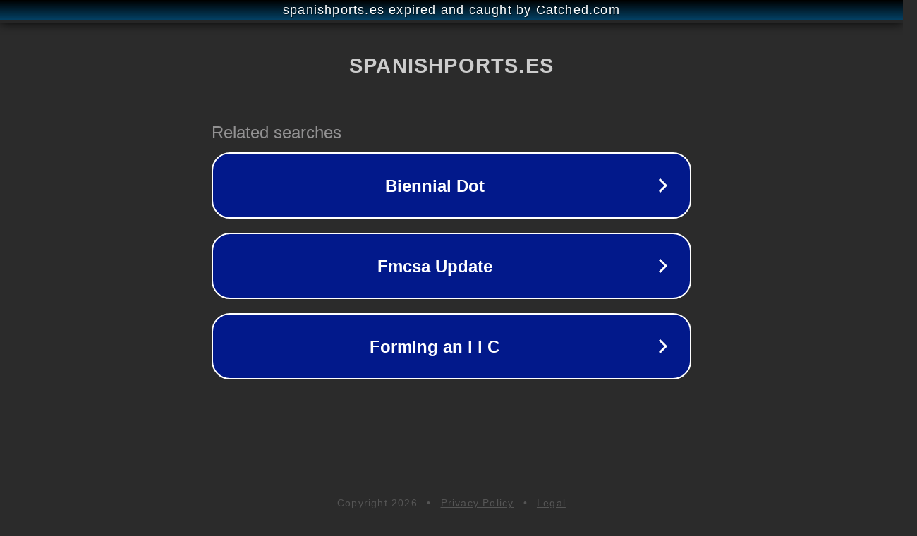

--- FILE ---
content_type: text/html; charset=utf-8
request_url: https://www.spanishports.es/tag/marina-muelle-levante
body_size: 1094
content:
<!doctype html>
<html data-adblockkey="MFwwDQYJKoZIhvcNAQEBBQADSwAwSAJBANDrp2lz7AOmADaN8tA50LsWcjLFyQFcb/P2Txc58oYOeILb3vBw7J6f4pamkAQVSQuqYsKx3YzdUHCvbVZvFUsCAwEAAQ==_PVASHCbGJJEoHY39m8cuO/hBlP1ZxHz0+gesDEsL1uqV4CJyb2UfEdzqfBdoOnwbJO9tpbEQhUwNMS0oOfXnpA==" lang="en" style="background: #2B2B2B;">
<head>
    <meta charset="utf-8">
    <meta name="viewport" content="width=device-width, initial-scale=1">
    <link rel="icon" href="[data-uri]">
    <link rel="preconnect" href="https://www.google.com" crossorigin>
</head>
<body>
<div id="target" style="opacity: 0"></div>
<script>window.park = "[base64]";</script>
<script src="/bmptwfGbj.js"></script>
</body>
</html>
